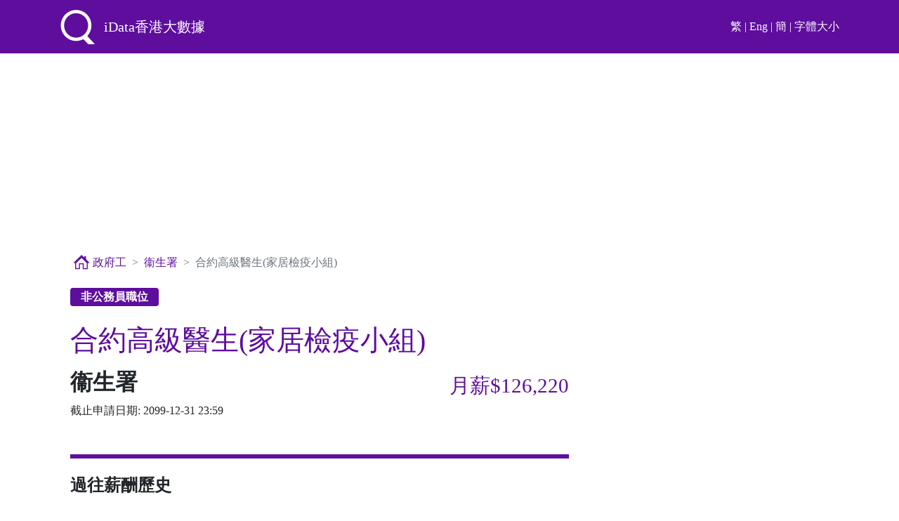

--- FILE ---
content_type: text/html; charset=UTF-8
request_url: https://idatahk.com/govjob/post/j45183-%E5%90%88%E7%B4%84%E9%AB%98%E7%B4%9A%E9%86%AB%E7%94%9F-%E5%AE%B6%E5%B1%85%E6%AA%A2%E7%96%AB%E5%B0%8F%E7%B5%84
body_size: 10407
content:
<!DOCTYPE html>
<html lang="en">
<head>
<meta charset="utf-8">
<meta name="description" content="衞生署 合約高級醫生(家居檢疫小組) 招聘 2022 (Contract Senior Doctor (Home Quarantine Taskforce), 衞生署)" />
<meta name="keywords" content="" />
<meta name="Author" lang="" content="iDataHK.com" />
<meta name="viewport" content="width=device-width, initial-scale=1.0, maximum-scale=1.0, user-scalable=0" />
<meta name="country" content="China" />
<meta name="city" content="Hong Kong" />
<meta name="robots" content="index,follow" />
<meta name="copyright" content="Copyright(c)2019-2026 iDataHK.com. All rights reserved." />
<meta name="distribution" content="global" />
<meta name="rating" content="general" />
<meta name="HandheldFriendly" content="true" />
<meta name="MobileOptimized" content="320" />
<meta http-equiv="cache-control" content="no-cache" />
<meta http-equiv="Pragma" content="no-cache" />
<meta http-equiv="Expires" content="-1" />
<link rel="alternate" hreflang="x-default" href="https://idatahk.com/govjob/post/j45183-%E5%90%88%E7%B4%84%E9%AB%98%E7%B4%9A%E9%86%AB%E7%94%9F-%E5%AE%B6%E5%B1%85%E6%AA%A2%E7%96%AB%E5%B0%8F%E7%B5%84" />
<link rel="alternate" hreflang="en-US" href="https://idatahk.com/en/govjob/post/j45183-%E5%90%88%E7%B4%84%E9%AB%98%E7%B4%9A%E9%86%AB%E7%94%9F-%E5%AE%B6%E5%B1%85%E6%AA%A2%E7%96%AB%E5%B0%8F%E7%B5%84" />
<link rel="alternate" hreflang="zh-cn" href="https://idatahk.com/gb/govjob/post/j45183-%E5%90%88%E7%B4%84%E9%AB%98%E7%B4%9A%E9%86%AB%E7%94%9F-%E5%AE%B6%E5%B1%85%E6%AA%A2%E7%96%AB%E5%B0%8F%E7%B5%84" />
<link href="/css/bootstrap.min.css?t=1909210000" rel="stylesheet" >
<link href="/css/common.min.css?t=1909210000" rel="stylesheet">
<link href="/govjob/css/common.min.css?t=1909210000" rel="stylesheet"> 
<link href="/govjob/css/job.min.css?t=1909210000" rel="stylesheet"> 


<link href="/css/Chart.min.css?t=1909210000" rel="stylesheet">
<script src="/js/Chart.min.js?t=1909210000"></script>

<!-- HTML5 shim and Respond.js for IE8 support of HTML5 elements and media queries -->
<!--[if lt IE 9]>
  <script src="https://oss.maxcdn.com/html5shiv/3.7.2/html5shiv.min.js"></script>
  <script src="https://oss.maxcdn.com/respond/1.4.2/respond.min.js"></script>
<![endif]-->
<!-- Place this tag in your head or just before your close body tag. -->
<script src="https://apis.google.com/js/platform.js" async defer></script>

<script type="application/ld+json">
{ "@context" : "https://schema.org",
  "@type" : "Organization",
  "name" : "idatahk iData香港大數據",
  "url" : "https://iDataHK.com"
}
</script>

<script data-ad-client="ca-pub-5494596283094483" async src="https://pagead2.googlesyndication.com/pagead/js/adsbygoogle.js"></script>
<script type="application/ld+json">
{
  "@context": "https://schema.org",
  "@type": "BreadcrumbList",
  "itemListElement": [{
    "@type": "ListItem",
    "position": 1,
    "item": {
      "@id": "https://idatahk.com/govjob",
      "name": "&nbsp;政府工",
      "image": "https://idatahk.com/img/icon_full.png"
    }
  },{
    "@type": "ListItem",
    "position": 2,
    "item": {
      "@id": "https://idatahk.com/govjob/district/衞生署",
      "name": "衞生署",
      "image": "https://idatahk.com/img/icon_full.png"
    }
  },{
    "@type": "ListItem",
    "position": 3,
    "item": {
      "@id": "https://idatahk.com/govjob/post/j45183-%E5%90%88%E7%B4%84%E9%AB%98%E7%B4%9A%E9%86%AB%E7%94%9F-%E5%AE%B6%E5%B1%85%E6%AA%A2%E7%96%AB%E5%B0%8F%E7%B5%84",
      "name": "合約高級醫生(家居檢疫小組)",
      "image": "https://idatahk.com/img/icon_full.png"
    }
  }
  ]
}
</script>
<script type="application/ld+json">
{
  "@context" : "https://schema.org/",
  "@type" : "JobPosting",
  "title" : "合約高級醫生(家居檢疫小組)",
  "description" : "(a) 監督家居檢疫小組中數據管理組的醫生/研究主任/科學主任(醫務)/行政助理和醫生(撤離)就檢疫和撤離的公共衛生工作；(b) 就檢疫相關事宜與其他相關部門進行溝通，包括樣本採集安排、承辦商在指定酒店及檢疫設施採集樣本進行新冠病毒檢測時的感染控制措施，並監測強制進行新冠病毒檢測的入境旅客；(c) 對同一班航機或同一指定酒店發現的病例進行流行病學分析，以便實施更有針對性的控制措施，監測承辦商提供的初步陽性結果，並向上級報告任何異常發現； (d) 就檢測結果、常見問題、査詢、投訴和申請提供醫療資訊；(e) 為指定檢疫酒店和其他檢疫設施的實驗室服務承辦商進行培訓，並協助監督其服務質素；(f) 就特定病例或查詢向其他團隊成員提供醫療建議；以及(g) 就處理入境旅客變異病毒時採取不同檢疫措施提供公共衛生資訊。(備註： 獲取錄的申請人可能須在正常工作時間以外輪班工作及執行隨時候召職務。)",
  "identifier": {
    "@type": "PropertyValue",
    "name": "衞生署",
    "value": "45183"
  },
  "url": "https://idatahk.com/govjob/post/j45183-%E5%90%88%E7%B4%84%E9%AB%98%E7%B4%9A%E9%86%AB%E7%94%9F-%E5%AE%B6%E5%B1%85%E6%AA%A2%E7%96%AB%E5%B0%8F%E7%B5%84",
  "datePosted" : "2022-01-07",
  "validThrough" : "2099-12-31 23:59:00",
  "employmentType" : ["CONTRACTOR", "FULL_TIME"],
  "hiringOrganization" : {
    "@type" : "Organization",
    "name" : "衞生署"
  },
  "jobLocation": {
  "@type": "Place",
    "address": {
    "@type": "PostalAddress",
    "streetAddress": "香港灣仔皇后大道東213號胡忠大廈18樓1807室衞生署聘任組",
    "addressCountry": "HK",
    "addressLocality": "Hong Kong",
    "addressRegion": "HK",
    "postalCode": "00000"
    }
  },
 "baseSalary": {
    "@type": "MonetaryAmount",
    "currency": "HKD",
    "value": {
      "@type": "QuantitativeValue",
      "value": 126220.00,
      "unitText": "MONTH"
    }
  }}
</script>

<meta property="og:title" content="衞生署 合約高級醫生(家居檢疫小組) 招聘 2022 (Contract Senior Doctor (Home Quarantine Taskforce), 衞生署)" />
<meta property="og:url" content="https://idatahk.com/govjob/post/j45183-%E5%90%88%E7%B4%84%E9%AB%98%E7%B4%9A%E9%86%AB%E7%94%9F-%E5%AE%B6%E5%B1%85%E6%AA%A2%E7%96%AB%E5%B0%8F%E7%B5%84" />
<meta property="og:type" content="website" />
<meta property="og:image" itemprop="image" content="https://idatahk.com/img/icon_full.png" />
<meta property="og:description" content="衞生署 合約高級醫生(家居檢疫小組) 招聘 2022 (Contract Senior Doctor (Home Quarantine Taskforce), 衞生署)(a) 監督家居檢疫小組中數據管理組的醫生/研究主任/科學主任(醫務)/行政助理和醫生(撤離)就檢疫和撤離的公共衛生工作；(b) 就檢疫相關事宜與其他相關部門進行溝通，包括樣本採集安排、承辦商在指定酒店及檢疫設施採集樣本進行新冠病毒檢測時的感染控制措施，並監測強制進行新冠病毒檢測的入境旅客；(c) 對同一班航機或同一指定酒店發現的病例進行流行病學分析，以便實施更有針對性的控制措施，監測承辦商提供的初步陽性結果，並向上級報告任何異常發現； (d) 就檢測結果、常見問題、査詢、投訴和申請提供醫療資訊；(e) 為指定檢疫酒店和其他檢疫設施的實驗室服務承辦商進行培訓，並協助監督其服務質素；(f) 就特定病例或查詢向其他團隊成員提供醫療建議；以及(g) 就處理入境旅客變異病毒時採取不同檢疫措施提供公共衛生資訊。(備註： 獲取錄的申請人可能須在正常工作時間以外輪班工作及執行隨時候召職務。)" />
<meta property="og:site_name" content="iData香港大數據" />
<meta property="og:locale" content="zh_HK">
<meta property="og:updated_time" content="2026-01-21T14:41:43+08:00" />

<meta name="twitter:card" content="summary" />
<meta name="twitter:site" content="" />
<meta name="twitter:title" content="衞生署 合約高級醫生(家居檢疫小組) 招聘 2022 (Contract Senior Doctor (Home Quarantine Taskforce), 衞生署)" />
<meta name="twitter:description" content="衞生署 合約高級醫生(家居檢疫小組) 招聘 2022 (Contract Senior Doctor (Home Quarantine Taskforce), 衞生署)(a) 監督家居檢疫小組中數據管理組的醫生/研究主任/科學主任(醫務)/行政助理和醫生(撤離)就檢疫和撤離的公共衛生工作；(b) 就檢疫相關事宜與其他相關部門進行溝通，包括樣本採集安排、承辦商在指定酒店及檢疫設施採集樣本進行新冠病毒檢測時的感染控制措施，並監測強制進行新冠病毒檢測的入境旅客；(c) 對同一班航機或同一指定酒店發現的病例進行流行病學分析，以便實施更有針對性的控制措施，監測承辦商提供的初步陽性結果，並向上級報告任何異常發現； (d) 就檢測結果、常見問題、査詢、投訴和申請提供醫療資訊；(e) 為指定檢疫酒店和其他檢疫設施的實驗室服務承辦商進行培訓，並協助監督其服務質素；(f) 就特定病例或查詢向其他團隊成員提供醫療建議；以及(g) 就處理入境旅客變異病毒時採取不同檢疫措施提供公共衛生資訊。(備註： 獲取錄的申請人可能須在正常工作時間以外輪班工作及執行隨時候召職務。)" />
<meta name="twitter:image" content="https://idatahk.com/img/icon_full.png" />


<title>衞生署 合約高級醫生(家居檢疫小組) 招聘 2022 (Contract Senior Doctor (Home Quarantine Taskforce), 衞生署)</title>
</head>
<body>
	<nav class="navbar navbar-expand-lg navbar-light">
    <div class="container bs-container">
    <a href="/" class="navbar-brand" tabindex="1">
    <img src="/img/icon.png" srcset="/img/icon_2x.png 2x, /img/icon_3x.png 3x, /img/icon_4x.png 4x" alt="iData香港大數據 Icon" />
    <span class="p-2 align-middle navbar-title">iData香港大數據</span></a>
    
    <div class="d-flex ml-auto">
      <button class="navbar-toggler" type="button" data-toggle="collapse" data-target="#globalNavbar" aria-controls="globalNavbar" aria-expanded="false" aria-label="Toggle navigation">
      <span class="navbar-toggler-icon2"></span></button>
    </div>
    <div class="collapse navbar-collapse" id="globalNavbar">


<ul class="navbar-nav mr-auto order-1" >
	
</ul>
<!--

<ul class="navbar-nav d-none d-lg-flex ml-2 order-3">
<li class="nav-item"><a class="nav-link" href="#">用戶登入</a></li>
<li class="nav-item"><a class="nav-link" href="#">新登記</a></li>
</ul>
<ul class="navbar-nav d-lg-none">
<li class="nav-item-divider"></li>
<li class="nav-item"><a class="nav-link" href="#">用戶登入</a></li>
<li class="nav-item"><a class="nav-link" href="#">新登記</a></li>
</ul>
-->

<ul class="navbar-nav order-3 pl-3">
<li class="nav-item banner-nav-link">
    <a class="banner-nav-link" href="/govjob/post/j45183-%E5%90%88%E7%B4%84%E9%AB%98%E7%B4%9A%E9%86%AB%E7%94%9F-%E5%AE%B6%E5%B1%85%E6%AA%A2%E7%96%AB%E5%B0%8F%E7%B5%84">繁</a> | 
    <a class="banner-nav-link" href="/en/govjob/post/j45183-%E5%90%88%E7%B4%84%E9%AB%98%E7%B4%9A%E9%86%AB%E7%94%9F-%E5%AE%B6%E5%B1%85%E6%AA%A2%E7%96%AB%E5%B0%8F%E7%B5%84">Eng</a> | 
    <a class="banner-nav-link" href="/gb/govjob/post/j45183-%E5%90%88%E7%B4%84%E9%AB%98%E7%B4%9A%E9%86%AB%E7%94%9F-%E5%AE%B6%E5%B1%85%E6%AA%A2%E7%96%AB%E5%B0%8F%E7%B5%84">簡</a> | 
    <a class="banner-nav-link" href="/textsize">字體大小</a>
</li>
</ul>


    </div>
  </div>
</nav>
 
	<section id="body-container" class="container"><div class="container"><div class="row">
	<aside class="col-12"><aside class="text-center" >
<script async src="https://pagead2.googlesyndication.com/pagead/js/adsbygoogle.js"></script>
<!-- idatahk - top A -->
<ins class="adsbygoogle"
     style="display:block"
     data-ad-client="ca-pub-5494596283094483"
     data-ad-slot="2799360176"
     data-ad-format="auto"
     data-full-width-responsive="true"></ins>
<script>
     (adsbygoogle = window.adsbygoogle || []).push({});
</script>
</aside>
</aside>

	<div class="col-12">
		<nav aria-label="breadcrumb">
  <ol class="breadcrumb">
    <li class="breadcrumb-item"><a href="/govjob"><img class="mb-1" src="/img/home.png" srcset="/img/home_2x.png 2x, /img/home_3x.png 3x, /img/home_4x.png 4x" alt="&nbsp;政府工">&nbsp;政府工</a></li>
    <li class="breadcrumb-item"><a href="/govjob/dept/d48-衞生署">衞生署</a></li>
    <li class="breadcrumb-item active" aria-current="page">合約高級醫生(家居檢疫小組)</li>
  </ol>
</nav>
 
				
				<span class="badge badge-tag">非公務員職位</span>
		
			</div>

	
	<div class="col-12 col-lg-8">

		<div id="content-header" class="pt-3 clearboth">
						<div class="title">
				<h1>合約高級醫生(家居檢疫小組)</h1>
			</div>
		</div>

		<div class="block-noborder pb-4">
			<div class="float-left">
				<h2 class="m0"><b>衞生署</b></h2> 
								<div>截止申請日期: 2099-12-31 23:59</div>
							</div>
			<div class="float-right">
				<div class="job-salary">
				月薪$126,220</div>
			</div>
			<div class="clearfix">&nbsp;</div>
					</div>

		<div class="block-noborder pt-4"><div class="block-container pt-4">
			<h2>過往薪酬歷史</h2>
			<div class="w-100 pt-2"></div>
		</div></div>


		<div>
			<div class="row">
				<div class="col-12 col-md-6">
					<canvas id="myChart1" width="400" height="250"></canvas>
				</div>
				<div class="col-12 col-md-6">
					<div><b>過往相關職位空缺</b></div>
					<div class="w-100 pt-2"></div>
					<table class="table">
											<div>
							1. <a href="/govjob/post/j43321-合約醫生-抗菌素耐藥性"><b>合約醫生（抗菌素耐藥性）</b></a>
							月薪$64,270
							<em>2020-07</em>
						</div>
											<div>
							2. <a href="/govjob/post/j42206-醫生"><b>醫生</b></a>
							月薪$70,465
							<em>2020-07</em>
						</div>
											<div>
							3. <a href="/govjob/post/j42882-合約醫生-航空醫學-衞生署及民航處聯合招聘"><b>合約醫生 (航空醫學)(衞生署及民航處聯合招聘)</b></a>
							月薪$64,270
							<em>2020-04</em>
						</div>
											<div>
							4. <a href="/govjob/post/j42678-合約高級醫生-航空醫學-衞生署及民航處聯合招聘"><b>合約高級醫生 (航空醫學)(衞生署及民航處聯合招聘)</b></a>
							月薪$126,220
							<em>2020-04</em>
						</div>
											<div>
							5. <a href="/govjob/post/j39367-合約醫生"><b>合約醫生</b></a>
							月薪$64,270
							<em>2020-03</em>
						</div>
										</table>
							
									</div>
			</div>
		</div>
				
		<div class="block-noborder pt-4">
		<div class="block-container pt-4" style="min-height: 270px">
			<h2>入職條件</h2>
			<div class="w-100 pt-2"></div>
			<div>申請人必須 ─<BR>(a) 持有根據香港法例第161章《醫生註冊條例》在香港註冊的醫科資格；<BR>(b) 持有香港醫學專科學院院士資歷或同等資歷；<BR>(c) 具備良好中英文口語及書寫能力；以及<BR>(d) 能操流利粵語。</div>
			<div class="pt-4"><B><U>備註:</U></B> </div>
			<a data-toggle="collapse" href="#entry_remarks" role="button" aria-expanded="false" aria-controls="entry_remarks">按此展開...</a>
			
			<div class="collapse" id="entry_remarks">
				<div></div>
				<div class="pb-4">&nbsp;</div>
			</div>
		</div></div>




		<div class="block-noborder pt-4"><div class="block-container pt-4">
			<h2>職責</h2>
			<div class="w-100 pt-2"></div>
		</div></div>
		<div>
			<a data-toggle="collapse" href="#job_detail" role="button" aria-expanded="false" aria-controls="job_detail">
				<b>按此展開...</b>
			</a>
		</div>

		<div class="collapse" id="job_detail">

			<div>(a) 監督家居檢疫小組中數據管理組的醫生/研究主任/科學主任(醫務)/行政助理和醫生(撤離)就檢疫和撤離的公共衛生工作；<BR>(b) 就檢疫相關事宜與其他相關部門進行溝通，包括樣本採集安排、承辦商在指定酒店及檢疫設施採集樣本進行新冠病毒檢測時的感染控制措施，並監測強制進行新冠病毒檢測的入境旅客；<BR>(c) 對同一班航機或同一指定酒店發現的病例進行流行病學分析，以便實施更有針對性的控制措施，監測承辦商提供的初步陽性結果，並向上級報告任何異常發現； <BR>(d) 就檢測結果、常見問題、査詢、投訴和申請提供醫療資訊；<BR>(e) 為指定檢疫酒店和其他檢疫設施的實驗室服務承辦商進行培訓，並協助監督其服務質素；<BR>(f) 就特定病例或查詢向其他團隊成員提供醫療建議；以及<BR>(g) 就處理入境旅客變異病毒時採取不同檢疫措施提供公共衛生資訊。<BR><BR>(備註： 獲取錄的申請人可能須在正常工作時間以外輪班工作及執行隨時候召職務。)</div>

			<div class="block-noborder pt-4">
			<div class="block-container pt-4" style="min-height: 270px">
				<h2>聘用條款</h2>
				<div class="w-100 pt-2"></div>
			<div>成功的申請人將按為期6個月之非公務員合約條款聘任；續約與否視乎屆時本部門的服務需要及受聘人的工作表現而定。</div>
			</div></div>

			<div class="block-noborder pt-4">
			<div class="block-container pt-4" style="min-height: 270px">
				<h2>薪酬及福利</h2>
				<div class="w-100 pt-2"></div>

			<div>月薪港幣126,220元另加約滿酬金。</div>

			<div>(a) 如受聘人在合約期內工作表現和行為良好，則在合約圓滿結束後可獲約滿酬金。該筆酬金，連同政府按照《強制性公積金計劃條例》(第485章)的規定為受聘人向強制性公積金計劃所作的供款，會相等於合約期所得底薪總額的15%。<BR><BR>(b) 受聘少於12個月的受聘人可享有的有薪年假將根據14天有薪年假按比例計算。受聘人亦可享有其他《僱傭條例》規定而又適用的福利，例如休息日、法定假期(或代替假日)、産假／侍産假及疾病津貼。</div>
			</div></div>

			<div class="block-noborder pt-4">
			<div class="block-container pt-4" style="min-height: 270px">
				<h2>附註</h2>
				<div class="w-100 pt-2"></div>
			<div>(a) 除另有指明外，申請人於獲聘時必須已成為香港特別行政區永久性居民。<BR>(b) 作為提供平等就業機會的僱主，政府致力消除在就業方面的歧視。所有符合基本入職條件的人士，不論其殘疾、性別、婚姻狀況、懷孕、年齡、家庭崗位、性傾向和種族，均可申請本欄內的職位。<BR>(c) 非公務員職位並不是公務員編制內的職位。應徵者如獲聘用，將不會按公務員聘用條款和服務條件聘用。獲聘的應徵者並非公務員，並不會享有獲調派、晉升或轉職至公務員職位的資格。<BR>(d) 入職薪酬、聘用條款及服務條件，應以獲聘時之規定為準。<BR>(e) 如果符合訂明入職條件的應徵者人數眾多，招聘部門可以訂立篩選準則，甄選條件較佳的應徵者，以便進一步處理。在此情況下，只有獲篩選的應徵者會獲邀參加招聘考試／面試。<BR>(f) 政府的政策，是盡可能安排殘疾人士擔任適合的職位。殘疾人士申請職位，如其符合入職條件，毋須再經篩選，便會獲邀參加面試╱筆試。在適合受聘而有申報為殘疾的申請人和適合受聘程度相若的其他申請人當中，招聘當局可給予前者適度的優先錄用機會。有關政府聘用殘疾人士的政策及其他相關措施載列於《用人唯才：殘疾人士申請政府職位》的資料冊內。申請人可於公務員事務局互聯網站參閱該資料冊，網址如下：http://www.csb.gov.hk內的“公務員隊伍的管理-聘任”。<BR>(g) 持有本港以外學府／非香港考試及評核局頒授的學歷人士亦可申請，惟其學歷必須經過評審以確定是否與職位所要求的本地學歷水準相若。有關申請人須郵寄修業成績副本及證書副本到所列查詢地址。</div>
			</div></div>

			<div class="block-noborder pt-4">
			<div class="block-container pt-4" style="min-height: 270px">
				<h2>申請手續</h2>
				<div class="w-100 pt-2"></div>
			<div>申請人可向民政事務總署各區民政事務處民政諮詢中心或勞工處就業科各就業中心索取申請表格[G.F. 340 (3/2013修訂版)]，亦可從公務員事務局互聯網站(http://www.csb.gov.hk)下載申請表格。<BR><BR>申請人須於申請書內詳述相關工作經驗、學歷、專科訓練的完成進度，以及註明根據《醫生註冊條例》（香港法例第161章）的香港醫務委員會註冊編號。請將已填妥的申請表格連同有關可證明其達到所需學術成績的文件證明副本（例如成績單、修業證書等）送達所列的查詢地址，並請在信封上註明「申請合約高級醫生(家居檢疫小組)職位」。申請人亦可透過公務員事務局互聯網站(http://www.csb.gov.hk)作網上申請。<BR><BR>申請人如在網上遞交申請表格，必須於申請後一星期內把有關文件的副本送交所列查詢地址，及在信封面和文件副本的每一頁上註明網上申請編號。請勿提交有關成績單／修業證書的正本。<BR><BR>申請人如以郵遞方式提交申請，請在投寄前確保信封面已清楚寫上正確的地址及已貼上足夠郵資，以避免申請未能成功遞交。所有郵資不足的郵件會由香港郵政安排退回或銷毀。<BR><BR>申請人請盡量在申請表格上提供電郵地址。申請人如獲邀參加面試，通常會在本署收到申請表格後約6至8個星期內接獲通知。如申請人未獲邀參加面試，則可視作經已落選。有關上述空缺的資料，可按該項職位所列電話查詢。</div>
			</div></div>

			<div class="block-noborder pt-4">
			<div class="block-container pt-4" style="min-height: 270px">
				<h2>查詢</h2>
				<div class="w-100 pt-2"></div>
			<div>職位編號: 45183</div>
			<div>地址: 香港灣仔皇后大道東213號胡忠大廈18樓1807室衞生署聘任組</div>
			<div>電話: 2961 8609</div>
			<div>截止申請日期 2099-12-31 23:59</div>
			<div>刊登日期: 2022-01-07</div>
			</div></div>

		</div>

					<div class="pt-5"><a href="https://csboa2.csb.gov.hk/csboa/jve/JVE_003.action?jobid=45183&languageType=1" target="_blank" rel="nofollow">資料轉載至政府公務員空缺網站</a></div>
		


	<aside class="text-center">
<script async src="https://pagead2.googlesyndication.com/pagead/js/adsbygoogle.js"></script>
<ins class="adsbygoogle"
     style="display:block"
     data-ad-format="autorelaxed"
     data-ad-client="ca-pub-5494596283094483"
     data-ad-slot="1196883019"></ins>
<script>
     (adsbygoogle = window.adsbygoogle || []).push({});
</script>
</aside>



	</div>
	<div class="col-12 col-lg-4">

		<aside class="text-center">
<script async src="https://pagead2.googlesyndication.com/pagead/js/adsbygoogle.js"></script>
<!-- idatahk - right A -->
<ins class="adsbygoogle"
     style="display:block"
     data-ad-client="ca-pub-5494596283094483"
     data-ad-slot="2491953008"
     data-ad-format="auto"
     data-full-width-responsive="true"></ins>
<script>
     (adsbygoogle = window.adsbygoogle || []).push({});
</script>
</aside>
		<div class="block-noborder pt-4">
<div class="block-container pt-4">
	<h2>申請摘要</h2>
	<div class="w-100 pt-2"></div>
</div></div>

	<div class="job-title">合約高級醫生(家居檢疫小組)</B></div>
	<div>衞生署</div>
	<div>月薪港幣126,220元另加約滿酬金。</div>

<div>電話: 2961 8609</div>

<div>截止申請日期: 2099-12-31 23:59</div>
<div class="pt-2"><a href="https://csboa2.csb.gov.hk/csboa/joa/JOA_002_fromJVE.action?languageType=1&extractDto.selectNo=45183" target="_blank" class="btn btn-primary">網上申請</a></div>

		<aside class="text-center">
<script async src="https://pagead2.googlesyndication.com/pagead/js/adsbygoogle.js"></script>
<!-- idatahk - right B -->
<ins class="adsbygoogle"
     style="display:block"
     data-ad-client="ca-pub-5494596283094483"
     data-ad-slot="1210946337"
     data-ad-format="auto"
     data-full-width-responsive="true"></ins>
<script>
     (adsbygoogle = window.adsbygoogle || []).push({});
</script>
</aside>
				<aside class="text-center">
<script async src="https://pagead2.googlesyndication.com/pagead/js/adsbygoogle.js"></script>
<!-- idatahk - right C -->
<ins class="adsbygoogle"
     style="display:block"
     data-ad-client="ca-pub-5494596283094483"
     data-ad-slot="6734450341"
     data-ad-format="auto"
     data-full-width-responsive="true"></ins>
<script>
     (adsbygoogle = window.adsbygoogle || []).push({});
</script>
</aside>

		

	</div>

	<div class="col-12">
		<nav aria-label="breadcrumb">
  <ol class="breadcrumb">
    <li class="breadcrumb-item"><a href="/govjob"><img class="mb-1" src="/img/home.png" srcset="/img/home_2x.png 2x, /img/home_3x.png 3x, /img/home_4x.png 4x" alt="&nbsp;政府工">&nbsp;政府工</a></li>
    <li class="breadcrumb-item"><a href="/govjob/dept/d48-衞生署">衞生署</a></li>
    <li class="breadcrumb-item active" aria-current="page">合約高級醫生(家居檢疫小組)</li>
  </ol>
</nav>
 
	</div>
</div>
</div></section>
	
	<footer class="footer_section container bs-container text-center py-5">

<div class="row">
    <div class="col-12 sitemap_head">各部門職位空缺</div>

                                        <div class="col-6 col-lg-2 sitemap_item"><a href="/govjob/dept/d39-漁農自然護理署">漁農自然護理署</a></div>
                <div class="col-6 col-lg-2 sitemap_item"><a href="/govjob/dept/d42-懲教署">懲教署</a></div>
                <div class="col-6 col-lg-2 sitemap_item"><a href="/govjob/dept/d45-香港海關">香港海關</a></div>
                <div class="col-6 col-lg-2 sitemap_item"><a href="/govjob/dept/d48-衞生署">衞生署</a></div>
                <div class="col-6 col-lg-2 sitemap_item"><a href="/govjob/dept/d51-消防處">消防處</a></div>
                <div class="col-6 col-lg-2 sitemap_item"><a href="/govjob/dept/d54-香港警務處">香港警務處</a></div>
                <div class="col-6 col-lg-2 sitemap_item"><a href="/govjob/dept/d57-房屋署">房屋署</a></div>
                <div class="col-6 col-lg-2 sitemap_item"><a href="/govjob/dept/d60-入境事務處">入境事務處</a></div>
                <div class="col-6 col-lg-2 sitemap_item"><a href="/govjob/dept/d63-稅務局">稅務局</a></div>
                <div class="col-6 col-lg-2 sitemap_item"><a href="/govjob/dept/d66-康樂及文化事務署">康樂及文化事務署</a></div>
                <div class="col-6 col-lg-2 sitemap_item"><a href="/govjob/dept/d69-差餉物業估價署">差餉物業估價署</a></div>
                <div class="col-6 col-lg-2 sitemap_item"><a href="/govjob/dept/d72-發展局">發展局</a></div>
                <div class="col-6 col-lg-2 sitemap_item"><a href="/govjob/dept/d75-教育局">教育局</a></div>
                <div class="col-6 col-lg-2 sitemap_item"><a href="/govjob/dept/d78-效率促進辦公室">效率促進辦公室</a></div>
                <div class="col-6 col-lg-2 sitemap_item"><a href="/govjob/dept/d81-環境保護署">環境保護署</a></div>
                <div class="col-6 col-lg-2 sitemap_item"><a href="/govjob/dept/d84-政府物流服務署">政府物流服務署</a></div>
                <div class="col-6 col-lg-2 sitemap_item"><a href="/govjob/dept/d87-民政事務總署">民政事務總署</a></div>
                <div class="col-6 col-lg-2 sitemap_item"><a href="/govjob/dept/d90-創新及科技局">創新及科技局</a></div>
                <div class="collapse col-12" id="footer_depts"><div class="row">
                <div class="col-6 col-lg-2 sitemap_item"><a href="/govjob/dept/d93-投資推廣署">投資推廣署</a></div>
                <div class="col-6 col-lg-2 sitemap_item"><a href="/govjob/dept/d96-勞工及福利局">勞工及福利局</a></div>
                <div class="col-6 col-lg-2 sitemap_item"><a href="/govjob/dept/d99-郵政署">郵政署</a></div>
                <div class="col-6 col-lg-2 sitemap_item"><a href="/govjob/dept/d102-香港電台">香港電台</a></div>
                <div class="col-6 col-lg-2 sitemap_item"><a href="/govjob/dept/d105-在職家庭及學生資助事務處">在職家庭及學生資助事務處</a></div>
                <div class="col-6 col-lg-2 sitemap_item"><a href="/govjob/dept/d108-選舉事務處">選舉事務處</a></div>
                <div class="col-6 col-lg-2 sitemap_item"><a href="/govjob/dept/d111-機電工程署">機電工程署</a></div>
                <div class="col-6 col-lg-2 sitemap_item"><a href="/govjob/dept/d114-地政總署">地政總署</a></div>
                <div class="col-6 col-lg-2 sitemap_item"><a href="/govjob/dept/d117-大學教育資助委員會秘書處">大學教育資助委員會秘書處</a></div>
                <div class="col-6 col-lg-2 sitemap_item"><a href="/govjob/dept/d120-水務署">水務署</a></div>
                <div class="col-6 col-lg-2 sitemap_item"><a href="/govjob/dept/d123-審計署">審計署</a></div>
                <div class="col-6 col-lg-2 sitemap_item"><a href="/govjob/dept/d126-司法機構">司法機構</a></div>
                <div class="col-6 col-lg-2 sitemap_item"><a href="/govjob/dept/d129-路政署">路政署</a></div>
                <div class="col-6 col-lg-2 sitemap_item"><a href="/govjob/dept/d132-海事處">海事處</a></div>
                <div class="col-6 col-lg-2 sitemap_item"><a href="/govjob/dept/d135-知識產權署">知識產權署</a></div>
                <div class="col-6 col-lg-2 sitemap_item"><a href="/govjob/dept/d138-商務及經濟發展局">商務及經濟發展局</a></div>
                <div class="col-6 col-lg-2 sitemap_item"><a href="/govjob/dept/d141-效率促進組">效率促進組</a></div>
                <div class="col-6 col-lg-2 sitemap_item"><a href="/govjob/dept/d144-社會福利署">社會福利署</a></div>
                <div class="col-6 col-lg-2 sitemap_item"><a href="/govjob/dept/d147-土木工程拓展署">土木工程拓展署</a></div>
                <div class="col-6 col-lg-2 sitemap_item"><a href="/govjob/dept/d150-屋宇署">屋宇署</a></div>
                <div class="col-6 col-lg-2 sitemap_item"><a href="/govjob/dept/d153-律政司">律政司</a></div>
                <div class="col-6 col-lg-2 sitemap_item"><a href="/govjob/dept/d156-建築署">建築署</a></div>
                <div class="col-6 col-lg-2 sitemap_item"><a href="/govjob/dept/d159-行政長官辦公室">行政長官辦公室</a></div>
                <div class="col-6 col-lg-2 sitemap_item"><a href="/govjob/dept/d162-庫務署">庫務署</a></div>
                <div class="col-6 col-lg-2 sitemap_item"><a href="/govjob/dept/d165-運輸署">運輸署</a></div>
                <div class="col-6 col-lg-2 sitemap_item"><a href="/govjob/dept/d168-政府資訊科技總監辦公室">政府資訊科技總監辦公室</a></div>
                <div class="col-6 col-lg-2 sitemap_item"><a href="/govjob/dept/d171-政府統計處">政府統計處</a></div>
                <div class="col-6 col-lg-2 sitemap_item"><a href="/govjob/dept/d174-創新科技署">創新科技署</a></div>
                <div class="col-6 col-lg-2 sitemap_item"><a href="/govjob/dept/d177-財經事務及庫務局">財經事務及庫務局</a></div>
                <div class="col-6 col-lg-2 sitemap_item"><a href="/govjob/dept/d180-通訊事務管理局辦公室">通訊事務管理局辦公室</a></div>
                <div class="col-6 col-lg-2 sitemap_item"><a href="/govjob/dept/d183-渠務署">渠務署</a></div>
                <div class="col-6 col-lg-2 sitemap_item"><a href="/govjob/dept/d186-民航處">民航處</a></div>
                <div class="col-6 col-lg-2 sitemap_item"><a href="/govjob/dept/d189-規劃署">規劃署</a></div>
                <div class="col-6 col-lg-2 sitemap_item"><a href="/govjob/dept/d192-法律援助署">法律援助署</a></div>
                <div class="col-6 col-lg-2 sitemap_item"><a href="/govjob/dept/d195-政府新聞處">政府新聞處</a></div>
                <div class="col-6 col-lg-2 sitemap_item"><a href="/govjob/dept/d198-食物環境衞生署">食物環境衞生署</a></div>
                <div class="col-6 col-lg-2 sitemap_item"><a href="/govjob/dept/d201-食物及衞生局">食物及衞生局</a></div>
                <div class="col-6 col-lg-2 sitemap_item"><a href="/govjob/dept/d204-政府產業署">政府產業署</a></div>
                <div class="col-6 col-lg-2 sitemap_item"><a href="/govjob/dept/d207-公司註冊處">公司註冊處</a></div>
                <div class="col-6 col-lg-2 sitemap_item"><a href="/govjob/dept/d210-民政事務局">民政事務局</a></div>
                <div class="col-6 col-lg-2 sitemap_item"><a href="/govjob/dept/d213-土地註冊處">土地註冊處</a></div>
                <div class="col-6 col-lg-2 sitemap_item"><a href="/govjob/dept/d216-政府化驗所">政府化驗所</a></div>
                <div class="col-6 col-lg-2 sitemap_item"><a href="/govjob/dept/d219-財政司司長辦公室">財政司司長辦公室</a></div>
                <div class="col-6 col-lg-2 sitemap_item"><a href="/govjob/dept/d222-破產管理署">破產管理署</a></div>
                <div class="col-6 col-lg-2 sitemap_item"><a href="/govjob/dept/d225-勞工處">勞工處</a></div>
                <div class="col-6 col-lg-2 sitemap_item"><a href="/govjob/dept/d228-工業貿易署">工業貿易署</a></div>
                <div class="col-6 col-lg-2 sitemap_item"><a href="/govjob/dept/d231-政務司司長辦公室">政務司司長辦公室</a></div>
                <div class="col-6 col-lg-2 sitemap_item"><a href="/govjob/dept/d234-公務員事務局">公務員事務局</a></div>
                <div class="col-6 col-lg-2 sitemap_item"><a href="/govjob/dept/d237-政府飛行服務隊">政府飛行服務隊</a></div>
                <div class="col-6 col-lg-2 sitemap_item"><a href="/govjob/dept/d240-中央政策組">中央政策組</a></div>
                <div class="col-6 col-lg-2 sitemap_item"><a href="/govjob/dept/d243-保安局">保安局</a></div>
                <div class="col-6 col-lg-2 sitemap_item"><a href="/govjob/dept/d246-政府各局及部門">政府各局及部門</a></div>
                <div class="col-6 col-lg-2 sitemap_item"><a href="/govjob/dept/d249-環境局">環境局</a></div>
                <div class="col-6 col-lg-2 sitemap_item"><a href="/govjob/dept/d252-運輸及房屋局">運輸及房屋局</a></div>
                <div class="col-6 col-lg-2 sitemap_item"><a href="/govjob/dept/d255-香港天文台">香港天文台</a></div>
                <div class="col-6 col-lg-2 sitemap_item"><a href="/govjob/dept/d258-政制及內地事務局">政制及內地事務局</a></div>
                <div class="col-6 col-lg-2 sitemap_item"><a href="/govjob/dept/d261-醫療輔助隊">醫療輔助隊</a></div>
                <div class="col-6 col-lg-2 sitemap_item"><a href="/govjob/dept/d264-民眾安全服務處">民眾安全服務處</a></div>
                <div class="col-6 col-lg-2 sitemap_item"><a href="/govjob/dept/d267-政策創新與統籌辦事處">政策創新與統籌辦事處</a></div>
                <div class="col-6 col-lg-2 sitemap_item"><a href="/govjob/dept/d2073-廉政公署">廉政公署</a></div>
                <div class="col-6 col-lg-2 sitemap_item"><a href="/govjob/dept/d2088-通訊事務管理局辦公室">通訊事務管理局辦公室</a></div>
                <div class="col-6 col-lg-2 sitemap_item"><a href="/govjob/dept/d2091-資訊科技署">資訊科技署</a></div>
                <div class="col-6 col-lg-2 sitemap_item"><a href="/govjob/dept/d2094-影視及娛樂事務管理處">影視及娛樂事務管理處</a></div>
                <div class="col-6 col-lg-2 sitemap_item"><a href="/govjob/dept/d2100-獨立監察警方處理投訴委員會">獨立監察警方處理投訴委員會</a></div>
                <div class="col-6 col-lg-2 sitemap_item"><a href="/govjob/dept/d2112-公務及司法人員薪俸及服務條件諮詢委員會聯合秘書處">公務及司法人員薪俸及服務條件諮詢委員會聯合秘書處</a></div>
                <div class="col-6 col-lg-2 sitemap_item"><a href="/govjob/dept/d2115-政府檔案處">政府檔案處</a></div>
                <div class="col-6 col-lg-2 sitemap_item"><a href="/govjob/dept/d2118-學生資助事務處">學生資助事務處</a></div>
                <div class="col-6 col-lg-2 sitemap_item"><a href="/govjob/dept/d2121-公務員敍用委員會">公務員敍用委員會</a></div>
                <div class="col-6 col-lg-2 sitemap_item"><a href="/govjob/dept/d2124-保險業監理處">保險業監理處</a></div>
                <div class="col-6 col-lg-2 sitemap_item"><a href="/govjob/dept/d2145-電影報刊及物品管理辦事處">電影、報刊及物品管理辦事處</a></div>
                <div class="col-6 col-lg-2 sitemap_item"><a href="/govjob/dept/d2151-截取通訊及監察事務專員秘書處">截取通訊及監察事務專員秘書處</a></div>
                <div class="col-6 col-lg-2 sitemap_item"><a href="/govjob/dept/d2154-創意香港">創意香港</a></div>
                <div class="col-6 col-lg-2 sitemap_item"><a href="/govjob/dept/d18111-税務局">税務局</a></div>
                <div class="col-6 col-lg-2 sitemap_item"><a href="/govjob/dept/d19863-醫務衞生局">醫務衞生局</a></div>
                <div class="col-6 col-lg-2 sitemap_item"><a href="/govjob/dept/d19866-民政及青年事務局">民政及青年事務局</a></div>
                <div class="col-6 col-lg-2 sitemap_item"><a href="/govjob/dept/d19869-Commerce-and-Economic-Development-Bureau">Commerce and Economic Development Bureau</a></div>
                <div class="col-6 col-lg-2 sitemap_item"><a href="/govjob/dept/d19872-Chief-Secretary-for-Administrations-Office">Chief Secretary for Administration's Office</a></div>
                <div class="col-6 col-lg-2 sitemap_item"><a href="/govjob/dept/d19875-Food-and-Environmental-Hygiene-Department">Food and Environmental Hygiene Department</a></div>
                <div class="col-6 col-lg-2 sitemap_item"><a href="/govjob/dept/d19881-Registration-and-Electoral-Office">Registration and Electoral Office</a></div>
                <div class="col-6 col-lg-2 sitemap_item"><a href="/govjob/dept/d19884-Agriculture-Fisheries-and-Conservation-Department">Agriculture, Fisheries and Conservation Department</a></div>
                <div class="col-6 col-lg-2 sitemap_item"><a href="/govjob/dept/d19887-Government-Laboratory">Government Laboratory</a></div>
                <div class="col-6 col-lg-2 sitemap_item"><a href="/govjob/dept/d19890-Highways-Department">Highways Department</a></div>
                <div class="col-6 col-lg-2 sitemap_item"><a href="/govjob/dept/d19893-Chief-Executives-Office">Chief Executive's Office</a></div>
                <div class="col-6 col-lg-2 sitemap_item"><a href="/govjob/dept/d19896-Census-and-Statistics-Department">Census and Statistics Department</a></div>
                <div class="col-6 col-lg-2 sitemap_item"><a href="/govjob/dept/d19899-文化體育及旅遊局">文化體育及旅遊局</a></div>
                <div class="col-6 col-lg-2 sitemap_item"><a href="/govjob/dept/d19902-創新科技及工業局">創新科技及工業局</a></div>
                <div class="col-6 col-lg-2 sitemap_item"><a href="/govjob/dept/d19905-Innovation-and-Technology-Commission">Innovation and Technology Commission</a></div>
                <div class="col-6 col-lg-2 sitemap_item"><a href="/govjob/dept/d19908-Companies-Registry">Companies Registry</a></div>
                <div class="col-6 col-lg-2 sitemap_item"><a href="/govjob/dept/d19911-Government-Logistics-Department">Government Logistics Department</a></div>
                <div class="col-6 col-lg-2 sitemap_item"><a href="/govjob/dept/d19947-Transport-and-Logistics-Bureau">Transport and Logistics Bureau</a></div>
                <div class="col-6 col-lg-2 sitemap_item"><a href="/govjob/dept/d19953-Culture-Sports-and-Tourism-Bureau">Culture, Sports and Tourism Bureau</a></div>
                <div class="col-6 col-lg-2 sitemap_item"><a href="/govjob/dept/d19968-Innovation-Technology-and-Industry-Bureau">Innovation, Technology and Industry Bureau</a></div>
                <div class="col-6 col-lg-2 sitemap_item"><a href="/govjob/dept/d19971-Home-and-Youth-Affairs-Bureau">Home and Youth Affairs Bureau</a></div>
                <div class="col-6 col-lg-2 sitemap_item"><a href="/govjob/dept/d19974-Health-Bureau">Health Bureau</a></div>
                <div class="col-6 col-lg-2 sitemap_item"><a href="/govjob/dept/d19989-運輸及物流局">運輸及物流局</a></div>
                <div class="col-6 col-lg-2 sitemap_item"><a href="/govjob/dept/d19992-運輸及物流局">運輸及物流局</a></div>
                <div class="col-6 col-lg-2 sitemap_item"><a href="/govjob/dept/d19995-環境及生態局">環境及生態局</a></div>
                <div class="col-6 col-lg-2 sitemap_item"><a href="/govjob/dept/d19998-特首政策組">特首政策組</a></div>
                <div class="col-6 col-lg-2 sitemap_item"><a href="/govjob/dept/d20001-房屋局">房屋局</a></div>
                <div class="col-6 col-lg-2 sitemap_item"><a href="/govjob/dept/d20004-數字政策辦公室">數字政策辦公室</a></div>
                <div class="col-6 col-lg-2 sitemap_item"><a href="/govjob/dept/d20007-數字政策辦公室">數字政策辦公室</a></div>
                </div></div>

        <div class="col-6 col-lg-2 sitemap_item pb-5">
            <a data-toggle="collapse" href="#footer_depts" role="button" aria-expanded="false" aria-controls="footer_depts">
                <b>更多政府部門...</b>
            </a>
        </div>
    </div>

    <div class="row">
    <div class="col-12 pt-5" style="border-top: 1px solid #CCC;">
        <div class="row">
            <div class="pl-3 col-12 col-lg-2 text-left">
                <img src="/img/icons.png" srcset="/img/icons_2x.png 2x, /img/icons_3x.png 3x, /img/icons_4x.png 4x" alt="iData香港大數據"> 
                <span class="align-middle p-2"><a href="/" style="font-weight: bold">iData香港大數據</a></span>
                <small class="d-block pt-2 mb-3 text-muted">&copy; 2019-2026</small>

            </div>
            <div class="col-6 col-lg-2 sitemap_item">
                <div><a href="/govjob">政府工一覧</a></div>
                <div><a href="/gov-it-contract">政府IT服務合約</a></div>
            </div>         
            <div class="col-6 col-lg-2 sitemap_item">
                <div><a href="/news">新聞快訊</a></div>
            </div>                   
            <div class="col-6 col-lg-2 sitemap_item">
                <div><a href="/aboutus">關於我們</a></div>
                <div><a href="/disclaimer">版權/免責聲明</a></div>
            </div>
        </div>

    </div>
</div>


</div>
</footer>
	<!-- Global site tag (gtag.js) - Google Analytics -->
<script async src="https://www.googletagmanager.com/gtag/js?id=UA-162125488-1"></script>
<script>
  window.dataLayer = window.dataLayer || [];
  function gtag(){dataLayer.push(arguments);}
  gtag('js', new Date());

  gtag('config', 'UA-162125488-1');
</script>

	<div id="fb-root"></div>
	
<script src="/js/jquery-3.4.1.min.js?t=1909210000"></script>
<script src="/js/bootstrap.min.js?t=1909210000"></script>
<script src="/js/common.js?t=1909210000"></script>


	

<script defer src="https://static.cloudflareinsights.com/beacon.min.js/vcd15cbe7772f49c399c6a5babf22c1241717689176015" integrity="sha512-ZpsOmlRQV6y907TI0dKBHq9Md29nnaEIPlkf84rnaERnq6zvWvPUqr2ft8M1aS28oN72PdrCzSjY4U6VaAw1EQ==" data-cf-beacon='{"version":"2024.11.0","token":"8ab91c051a6142bd9a472322f7646068","r":1,"server_timing":{"name":{"cfCacheStatus":true,"cfEdge":true,"cfExtPri":true,"cfL4":true,"cfOrigin":true,"cfSpeedBrain":true},"location_startswith":null}}' crossorigin="anonymous"></script>
</body>
</html>




--- FILE ---
content_type: text/html; charset=utf-8
request_url: https://www.google.com/recaptcha/api2/aframe
body_size: 265
content:
<!DOCTYPE HTML><html><head><meta http-equiv="content-type" content="text/html; charset=UTF-8"></head><body><script nonce="-mWnVM6zw1BodXyrL8agvw">/** Anti-fraud and anti-abuse applications only. See google.com/recaptcha */ try{var clients={'sodar':'https://pagead2.googlesyndication.com/pagead/sodar?'};window.addEventListener("message",function(a){try{if(a.source===window.parent){var b=JSON.parse(a.data);var c=clients[b['id']];if(c){var d=document.createElement('img');d.src=c+b['params']+'&rc='+(localStorage.getItem("rc::a")?sessionStorage.getItem("rc::b"):"");window.document.body.appendChild(d);sessionStorage.setItem("rc::e",parseInt(sessionStorage.getItem("rc::e")||0)+1);localStorage.setItem("rc::h",'1768977707150');}}}catch(b){}});window.parent.postMessage("_grecaptcha_ready", "*");}catch(b){}</script></body></html>

--- FILE ---
content_type: text/css
request_url: https://idatahk.com/css/common.min.css?t=1909210000
body_size: 1426
content:
@charset "UTF-8";body{position:relative;line-height:1.75em;font-family:gotham,"Microsoft JhengHei"}.no-pad-lr{padding-right:0;padding-left:0}.title{color:#5e0d9d;padding-top:.5rem!important;padding-bottom:.5rem!important}.btn-report{color:#fff;background-color:#5e0d9d;background-color:#5e0d9d;border-color:#5e0d9d}.btn-report:hover{color:#fff;background-color:#5a6268;border-color:#545b62}.btn-report.focus,.btn-report:focus{box-shadow:0 0 0 .2rem rgba(108,117,125,.5)}.btn-report.disabled,.btn-report:disabled{color:#fff;background-color:#6c757d;border-color:#6c757d}.btn-report:not(:disabled):not(.disabled).active,.btn-report:not(:disabled):not(.disabled):active,.show>.btn-report.dropdown-toggle{color:#fff;background-color:#545b62;border-color:#4e555b}.btn-report:not(:disabled):not(.disabled).active:focus,.btn-report:not(:disabled):not(.disabled):active:focus,.show>.btn-report.dropdown-toggle:focus{box-shadow:0 0 0 .2rem rgba(108,117,125,.5)}a{color:#5e0d9d}a:hover{color:#5e0d9d}.img-subsidy{width:150px}@media (min-width:1600px){.container{max-width:1520px;padding-left:10px;padding-right:10px}}@media (max-width:768px){.h1,h1{font-size:1.75rem;font-weight:700}.img-subsidy{width:80px}}.card-footer{background-color:#e6fafc}.bd-navbar{min-height:4rem;background-color:#5e0d9d;box-shadow:0 .5rem 1rem rgba(0,0,0,.05),inset 0 -1px 0 rgba(0,0,0,.1)}.navbar{background-color:#5e0d9d}.navbar-brand span{color:#fff}.navbar-light .navbar-toggler{color:#fff;border-color:#fff}.navbar-light .navbar-toggler-icon{background-image:url("data:image/svg+xml;charset=utf8,%3Csvg viewBox='0 0 32 32' xmlns='http://www.w3.org/2000/svg'%3E%3Cpath stroke='#fff' stroke-width='2' stroke-linecap='round' stroke-miterlimit='10' d='M4 8h24M4 16h24M4 24h24'/%3E%3C/svg%3E")}.navbar-light .navbar-nav .nav-link{color:#fff}.navbar-title{font-size:1.25rem}.navbar-toggler-icon2{display:inline-block;width:1.5em;height:1.5em;vertical-align:middle;content:"";background:no-repeat center center;background-size:100% 100%;background-image:url("data:image/svg+xml,%3csvg viewBox='0 0 30 30' xmlns='http://www.w3.org/2000/svg'%3e%3cpath stroke='rgba(255, 255, 255, 0.8)' stroke-width='2' stroke-linecap='round' stroke-miterlimit='10' d='M4 7h22M4 15h22M4 23h22'/%3e%3c/svg%3e")}@media (max-width:768px){.navbar-title{font-size:1rem}}.banner-nav-link,.banner-nav-link:active,.banner-nav-link:focus,.banner-nav-link:hover{color:#fff}.banner-bg{background-color:#5e0d9d}.banner-title{font-size:2.5rem;color:#fff;margin-bottom:0}.banner-subtitle{color:#fff;font-size:1.75rem}.bg-index-search{background-color:#fff}.btn-index{color:#fff;background-color:#5e0d9d;border-color:#e2a85d}.link-index{color:#fff}.banner-padding{padding-top:1.5rem!important;padding-bottom:1.25rem!important}.btn-index{width:150px!important}.block-noborder{margin-left:0;margin-right:0}.block-border{margin-left:.5rem;margin-right:.5rem}.block-container{border-top:6px solid #5e0d9d}.block-container>h2{font-size:1.5rem;font-weight:700}.block-title{color:#fff;font-size:1.5rem;margin-top:0;margin-bottom:0}.block-content{margin-left:.5rem;margin-right:.5rem;color:#666}.bk-comment{background-color:#5e0d9d;overflow:auto}@media (min-width:768px){.banner-title{font-size:3rem;color:#fff}.link-index{color:#fff;font-size:1.25rem}.banner-padding{padding-top:2.5rem!important;padding-bottom:2rem!important}}div.scrollmenu{background-color:#eee;overflow:auto;white-space:nowrap;height:35px}div.scrollmenu a{font-weight:700}.breadcrumb{background-color:#fff;padding:.25rem}.breadcrumb-item+.breadcrumb-item::before{content:">"}.item-field{padding-top:3px;padding-left:0;padding-right:0}.btn-primary,.btn-primary:active,.btn-primary:focus,.btn-primary:hover{color:#fff;background-color:#5e0d9d;border-color:#5e0d9d}.btn-comment,.btn-comment:active,.btn-comment:focus,.btn-comment:hover{color:#fff;background-color:#5e0d9d;border-color:#5e0d9d}.cal-hd-m{border-bottom:2px solid #5e0d9d;color:#5e0d9d;font-weight:700;font-size:1.5rem}.cal-m{padding:10px 5px;color:#5e0d9d;width:50px;height:50px;text-align:center;font-weight:700;font-size:1.2rem}.cal-d{background:#5e0d9d;width:50px;height:50px;text-align:center;font-weight:700}.cal-d-holiday{color:red}.cal-i{padding-top:5px}.cal-d-weekday{font-size:.6rem;height:18px}.cal-d-day{font-size:1.25rem;height:20px}.cal-d-dot{height:8px;width:8px;background-color:#5e0d9d;border-radius:50%;margin:6px 0 0 21px}.cal-bk-d{float:left;padding:2px;text-align:center}.cal-bk-desc{padding:2px}.cal-desc{color:#5e0d9d;padding:10px 0 25px 0;font-size:1.2rem}.cal-leave{font-size:1.5rem}.cal-take{font-size:1.2rem}.cal-cal-d{background-color:#ffc9bd}.cal-long-d{height:65px}.ad-content_A{height:290px;text-align:center}.tooltip-inner{white-space:pre-wrap}h1{color:#5e0d9d}.bk-bg{border:1px solid #5e0d9d;text-align:center;background:#5e0d9d;color:#fff}.bk-f1 a,.bk-f1 a:hover,.bk-f2 a,.bk-f2 a:hover,.bk-f3 a,.bk-f3 a:hover,.bk-f4 a,.bk-f4 a:hover{color:#fff}.bk-f1{padding:20px;padding-top:40px;font-size:48px;font-weight:700;color:red}.bk-f2{padding:10px 0 25px 0;font-size:32px;color:red}.bk-f3{font-size:16px;color:#000}.bk-f4{padding:10px 0 20px 0;font-size:16px}.square-content{position:absolute;height:96%;width:96%;padding:2%}.sitemap_head{display:block;margin:0 0 15px;font-size:1.35rem;font-weight:700;color:#5e0d9d}.sitemap_col{display:block;float:left;padding:0 30px}.sitemap_item{display:block;margin:0 0 10px}.job-closingsoon{border-top:1px solid #00000020;padding-bottom:50px;padding-top:20px}.job_deadline{color:red}/*!
 * IE10 viewport hack for Surface/desktop Windows 8 bug
 * Copyright 2014-2015 Twitter, Inc.
 * Licensed under MIT (https://github.com/twbs/bootstrap/blob/master/LICENSE)
 */@-webkit-viewport{width:device-width}@-moz-viewport{width:device-width}@-ms-viewport{width:device-width}@-o-viewport{width:device-width}@viewport{width:device-width}

--- FILE ---
content_type: text/css
request_url: https://idatahk.com/govjob/css/common.min.css?t=1909210000
body_size: 1527
content:
@charset "UTF-8";body{position:relative;line-height:1.75em;font-family:gotham,"Microsoft JhengHei"}.no-pad-lr{padding-right:0;padding-left:0}.title{color:#5e0d9d;padding-top:.5rem!important;padding-bottom:.5rem!important}.btn-report{color:#fff;background-color:#5e0d9d;background-color:#5e0d9d;border-color:#5e0d9d}.btn-report:hover{color:#fff;background-color:#5a6268;border-color:#545b62}.btn-report.focus,.btn-report:focus{box-shadow:0 0 0 .2rem rgba(108,117,125,.5)}.btn-report.disabled,.btn-report:disabled{color:#fff;background-color:#6c757d;border-color:#6c757d}.btn-report:not(:disabled):not(.disabled).active,.btn-report:not(:disabled):not(.disabled):active,.show>.btn-report.dropdown-toggle{color:#fff;background-color:#545b62;border-color:#4e555b}.btn-report:not(:disabled):not(.disabled).active:focus,.btn-report:not(:disabled):not(.disabled):active:focus,.show>.btn-report.dropdown-toggle:focus{box-shadow:0 0 0 .2rem rgba(108,117,125,.5)}a{color:#5e0d9d}a:hover{color:#5e0d9d}.img-subsidy{width:150px}@media (min-width:1600px){.container{max-width:1520px;padding-left:10px;padding-right:10px}}@media (max-width:768px){.h1,h1{font-size:1.75rem;font-weight:700}.img-subsidy{width:80px}}.card-footer{background-color:#e6fafc}.bd-navbar{min-height:4rem;background-color:#5e0d9d;box-shadow:0 .5rem 1rem rgba(0,0,0,.05),inset 0 -1px 0 rgba(0,0,0,.1)}.navbar{background-color:#5e0d9d}.navbar-brand span{color:#fff}.navbar-light .navbar-toggler{color:#fff;border-color:#fff}.navbar-light .navbar-toggler-icon{background-image:url("data:image/svg+xml;charset=utf8,%3Csvg viewBox='0 0 32 32' xmlns='http://www.w3.org/2000/svg'%3E%3Cpath stroke='#fff' stroke-width='2' stroke-linecap='round' stroke-miterlimit='10' d='M4 8h24M4 16h24M4 24h24'/%3E%3C/svg%3E")}.navbar-light .navbar-nav .nav-link{color:#fff}.navbar-title{font-size:1.25rem}.navbar-toggler-icon2{display:inline-block;width:1.5em;height:1.5em;vertical-align:middle;content:"";background:no-repeat center center;background-size:100% 100%;background-image:url("data:image/svg+xml,%3csvg viewBox='0 0 30 30' xmlns='http://www.w3.org/2000/svg'%3e%3cpath stroke='rgba(255, 255, 255, 0.8)' stroke-width='2' stroke-linecap='round' stroke-miterlimit='10' d='M4 7h22M4 15h22M4 23h22'/%3e%3c/svg%3e")}@media (max-width:768px){.navbar-title{font-size:1rem}}.banner-nav-link,.banner-nav-link:active,.banner-nav-link:focus,.banner-nav-link:hover{color:#fff}.banner-bg{background-color:#5e0d9d}.banner-title{font-size:2.5rem;color:#fff;margin-bottom:0}.banner-subtitle{color:#fff;font-size:1.75rem}.bg-index-search{background-color:#fff}.btn-index{color:#fff;background-color:#5e0d9d;border-color:#e2a85d}.link-index{color:#fff}.banner-padding{padding-top:1.5rem!important;padding-bottom:1.25rem!important}.btn-index{width:150px!important}.block-noborder{margin-left:0;margin-right:0}.block-border{margin-left:.5rem;margin-right:.5rem}.block-container{border-top:6px solid #5e0d9d}.block-container>h2{font-size:1.5rem;font-weight:700}.block-title{color:#fff;font-size:1.5rem;margin-top:0;margin-bottom:0}.block-content{margin-left:.5rem;margin-right:.5rem;color:#666}.bk-comment{background-color:#5e0d9d;overflow:auto}@media (min-width:768px){.banner-title{font-size:3rem;color:#fff}.link-index{color:#fff;font-size:1.25rem}.banner-padding{padding-top:2.5rem!important;padding-bottom:2rem!important}}div.scrollmenu{background-color:#eee;overflow:auto;white-space:nowrap;height:35px}div.scrollmenu a{font-weight:700}.breadcrumb{background-color:#fff;padding:.25rem}.breadcrumb-item+.breadcrumb-item::before{content:">"}.item-field{padding-top:3px;padding-left:0;padding-right:0}.btn-primary,.btn-primary:active,.btn-primary:focus,.btn-primary:hover{color:#fff;background-color:#5e0d9d;border-color:#5e0d9d}.btn-comment,.btn-comment:active,.btn-comment:focus,.btn-comment:hover{color:#fff;background-color:#5e0d9d;border-color:#5e0d9d}.cal-hd-m{border-bottom:2px solid #5e0d9d;color:#5e0d9d;font-weight:700;font-size:1.5rem}.cal-m{padding:10px 5px;color:#5e0d9d;width:50px;height:50px;text-align:center;font-weight:700;font-size:1.2rem}.cal-d{background:#5e0d9d;width:50px;height:50px;text-align:center;font-weight:700}.cal-d-holiday{color:red}.cal-i{padding-top:5px}.cal-d-weekday{font-size:.6rem;height:18px}.cal-d-day{font-size:1.25rem;height:20px}.cal-d-dot{height:8px;width:8px;background-color:#5e0d9d;border-radius:50%;margin:6px 0 0 21px}.cal-bk-d{float:left;padding:2px;text-align:center}.cal-bk-desc{padding:2px}.cal-desc{color:#5e0d9d;padding:10px 0 25px 0;font-size:1.2rem}.cal-leave{font-size:1.5rem}.cal-take{font-size:1.2rem}.cal-cal-d{background-color:#ffc9bd}.cal-long-d{height:65px}.ad-content_A{height:290px;text-align:center}.tooltip-inner{white-space:pre-wrap}h1{color:#5e0d9d}.bk-bg{border:1px solid #5e0d9d;text-align:center;background:#5e0d9d;color:#fff}.bk-f1 a,.bk-f1 a:hover,.bk-f2 a,.bk-f2 a:hover,.bk-f3 a,.bk-f3 a:hover,.bk-f4 a,.bk-f4 a:hover{color:#fff}.bk-f1{padding:20px;padding-top:40px;font-size:48px;font-weight:700;color:red}.bk-f2{padding:10px 0 25px 0;font-size:32px;color:red}.bk-f3{font-size:16px;color:#000}.bk-f4{padding:10px 0 20px 0;font-size:16px}.square-content{position:absolute;height:96%;width:96%;padding:2%}.sitemap_head{display:block;margin:0 0 15px;font-size:1.35rem;font-weight:700;color:#5e0d9d}.sitemap_col{display:block;float:left;padding:0 30px}.sitemap_item{display:block;margin:0 0 10px}.job-closingsoon{border-top:1px solid #00000020;padding-bottom:50px;padding-top:20px}.job_deadline{color:red}/*!
 * IE10 viewport hack for Surface/desktop Windows 8 bug
 * Copyright 2014-2015 Twitter, Inc.
 * Licensed under MIT (https://github.com/twbs/bootstrap/blob/master/LICENSE)
 */@-webkit-viewport{width:device-width}@-moz-viewport{width:device-width}@-ms-viewport{width:device-width}@-o-viewport{width:device-width}@viewport{width:device-width}

--- FILE ---
content_type: text/css
request_url: https://idatahk.com/govjob/css/job.min.css?t=1909210000
body_size: 31
content:
@charset "UTF-8";.badge-tag{color:#fff;background-color:#5e0d9d;padding:5px 15px 5px 15px;font-weight:700;font-size:1rem}a.badge-tag:focus,a.badge-tag:hover{color:#fff;background-color:#0062cc}a.badge-tag.focus,a.badge-tag:focus{outline:0;box-shadow:0 0 0 .2rem rgba(0,123,255,.5)}.job-title{color:#5e0d9d;font-weight:700;font-size:1.2rem}.job-salary{font-size:1.8rem;padding-top:10px;color:#5e0d9d}ul.paypoint{list-style-type:none;position:relative;padding-right:10px}ul.paypoint:before{content:' ';background:#d4d9df;display:inline-block;position:absolute;padding-top:3px;left:14px;width:2px;height:100%;z-index:400}ul.paypoint>li{margin:30px 5px;padding-left:5px}ul.paypoint>li:before{content:' ';background:#fff;display:inline-block;position:absolute;border-radius:50%;border:3px solid #5e0d9d;margin-top:5px;left:5px;width:20px;height:20px;z-index:400}.paypoint_highlight{background-color:#fff0dd}